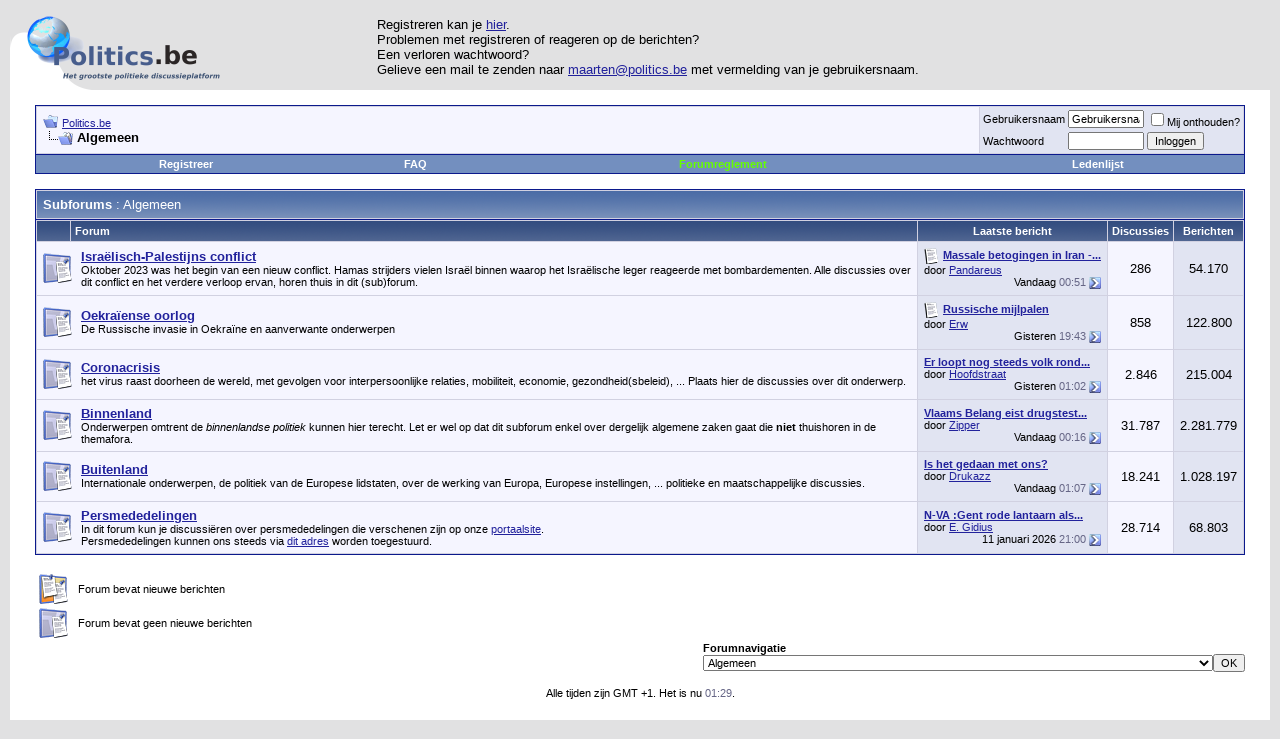

--- FILE ---
content_type: text/html; charset=utf-8
request_url: https://forum.politics.be/forumdisplay.php?s=4a811073a6334f6bcd5f39b7ca0d4c99&f=1
body_size: 7740
content:
<!DOCTYPE html PUBLIC "-//W3C//DTD XHTML 1.0 Transitional//EN" "http://www.w3.org/TR/xhtml1/DTD/xhtml1-transitional.dtd">
<html dir="ltr" lang="nl">
<head>
<meta http-equiv="Content-Type" content="text/html; charset=utf-8" />
<meta name="generator" content="vBulletin 3.6.8" />

	
<meta name="keywords" content="Algemeen, discussieren, discussiëren, discussie, forum, politics.be, fora.be, forum.politics.be, fora, discussies, politiek, debat, debatten, politici, binnenland, internationaal, europa, maatschappelijk, communautair, religie, partijdiscussies, partijen, vreemdelingenbeleid, directe democratie, verkiezingen" />
<meta name="description" content="" />
	


<!-- CSS Stylesheet -->
<link rel="stylesheet" type="text/css" href="clientscript/vbulletin_css/style-598e8c86-00001.css" id="vbulletin_css" />

<!-- / CSS Stylesheet -->

<script type="text/javascript">
<!--
var SESSIONURL = "s=d66a0a0e46e7c8d21a2300c2fc3e48eb&";
var IMGDIR_MISC = "https://forum.politics.be/images/misc";
var vb_disable_ajax = parseInt("1", 10);

function mailto(user, host, domain)
{
	location.href = 'mailto:' + user + '@' + host + '.' + domain;
}
// -->
</script>

<script type="text/javascript" src="https://forum.politics.be/clientscript/misc.js"></script>
<script src="https://forum.politics.be/clientscript/cssQuery/cssQuery-p.js" type="text/javascript"></script>

<script src="https://forum.politics.be/javascripts/prototype.js" type="text/javascript"></script>
<script src="https://forum.politics.be/javascripts/scriptaculous.js" type="text/javascript"></script>

<link rel="stylesheet" type="text/css" media="screen" href="https://forum.politics.be/scroller/css/style.css" />
<!--
	<script type="text/javascript" src="https://forum.politics.be/scroller/js/ajax.js"></script>
	<script type="text/javascript" src="https://forum.politics.be/scroller/js/scroller.js"></script>
-->
<script type="text/javascript" src="https://forum.politics.be/clientscript/vbulletin_global.js?v=368"></script>
<script type="text/javascript" src="https://forum.politics.be/clientscript/vbulletin_menu.js?v=368"></script>

<link rel="alternate" type="application/rss+xml" title="Politics.be RSS Feed" href="external.php?type=RSS2" />

<link rel="alternate" type="application/rss+xml" title="Politics.be - Algemeen - RSS Feed" href="external.php?type=RSS2&amp;forumids=1" />
<link rel="shortcut icon" href="https://forum.politics.be/favicon.ico" />



<title>Algemeen - Politics.be</title>

</head>
<body>

<!-- logo -->
<a name="top"></a>
<table border="0" width="100%" cellpadding="0" cellspacing="0" align="center">
<tr>
	<td align="left"><a href="index.php?s=d66a0a0e46e7c8d21a2300c2fc3e48eb"><img src="https://forum.politics.be/images/misc/forum.png" border="0" alt="Politics.be" /></a></td>
	<td align="">
	<!-- banner -->
Registreren kan je <a href=https://forum.politics.be/register.php>hier</a>.<br>
Problemen met registreren of reageren op de berichten? <br>
Een verloren wachtwoord? <br>
Gelieve een mail te zenden naar <a href="/cdn-cgi/l/email-protection#bfd2dedecdcbdad1ffcfd0d3d6cbd6dccc91ddda"><span class="__cf_email__" data-cfemail="cda0acacbfb9a8a38dbda2a1a4b9a4aebee3afa8">[email&#160;protected]</span></a> met vermelding van je gebruikersnaam.
	</td>
</tr>
</table>
<!-- /logo -->

<!-- content table -->
<!-- open content container -->

<div align="center">
	<div class="page" style="width:100%; text-align:left">
		<div style="padding:0px 25px 0px 25px">



<br />

<!-- breadcrumb, login, pm info -->
<table class="tborder" cellpadding="6" cellspacing="1" border="0" width="100%" align="center">
<tr>
	<td class="alt1" width="100%">
		
			<table cellpadding="0" cellspacing="0" border="0">
			<tr valign="bottom">
				<td><a href="#" onclick="history.back(1); return false;"><img src="https://forum.politics.be/images/misc/navbits_start.gif" alt="Ga terug" border="0" /></a></td>
				<td>&nbsp;</td>
				<td width="100%"><span class="navbar"><a href="index.php?s=d66a0a0e46e7c8d21a2300c2fc3e48eb" accesskey="1">Politics.be</a></span> </td>
			</tr>
			<tr>
				<td class="navbar" style="font-size:10pt; padding-top:1px" colspan="3"><a href="/forumdisplay.php?f=1"><img class="inlineimg" src="https://forum.politics.be/images/misc/navbits_finallink_ltr.gif" alt="Deze pagina opnieuw laden" border="0" /></a> <strong>
	Algemeen

</strong></td>
			</tr>
			</table>			
		
	</td>	
	
	
		
		<td class="alt2" nowrap="nowrap" style="padding:0px">
			
		<!-- login form -->
		<form action="login.php?do=login" method="post" onsubmit="md5hash(vb_login_password, vb_login_md5password, vb_login_md5password_utf, 0)">
		<script data-cfasync="false" src="/cdn-cgi/scripts/5c5dd728/cloudflare-static/email-decode.min.js"></script><script type="text/javascript" src="https://forum.politics.be/clientscript/vbulletin_md5.js?v=368"></script>
		<table cellpadding="0" cellspacing="3" border="0">
		<tr>
			<td class="smallfont"><label for="navbar_username">Gebruikersnaam</label></td>
			<td><input type="text" class="bginput" style="font-size: 11px" name="vb_login_username" id="navbar_username" size="10" accesskey="u" tabindex="101" value="Gebruikersnaam" onfocus="if (this.value == 'Gebruikersnaam') this.value = '';" /></td>
			<td class="smallfont" colspan="2" nowrap="nowrap"><label for="cb_cookieuser_navbar"><input type="checkbox" name="cookieuser" value="1" tabindex="103" id="cb_cookieuser_navbar" accesskey="c" />Mij onthouden?</label></td>
		</tr>
		<tr>
			<td class="smallfont"><label for="navbar_password">Wachtwoord</label></td>
			<td><input type="password" class="bginput" style="font-size: 11px" name="vb_login_password" id="navbar_password" size="10" tabindex="102" /></td>
			<td><input type="submit" class="button" value="Inloggen" tabindex="104" title="Vul je gebruikersnaam en wachtwoord in om in te loggen, of klik op 'registreer' om een nieuw gebruikersaccount aan te maken." accesskey="s" /></td>
		</tr>
		</table>
		<input type="hidden" name="s" value="d66a0a0e46e7c8d21a2300c2fc3e48eb" />
		<input type="hidden" name="do" value="login" />		
		<input type="hidden" name="vb_login_md5password" />
		<input type="hidden" name="vb_login_md5password_utf" />
		</form>
		<!-- / login form -->
			
		</td>
		
		
	
</tr>
</table>
<!-- / breadcrumb, login, pm info -->

<!-- nav buttons bar -->
<table class="tborder" cellpadding="6" cellspacing="0" border="0" width="100%" align="center" style="border-top-width:0px">
<tr align="center">
	
	
		<td class="vbmenu_control"><a href="register.php?s=d66a0a0e46e7c8d21a2300c2fc3e48eb" rel="nofollow">Registreer</a></td>
	
	
	<td class="vbmenu_control"><a href="faq.php?s=d66a0a0e46e7c8d21a2300c2fc3e48eb" accesskey="5">FAQ</a></td><td class="vbmenu_control"><a href="misc.php?do=cfrules"><font color="#66ff00">Forumreglement</font></a></td>
	<td class="vbmenu_control"><a href="memberlist.php?s=d66a0a0e46e7c8d21a2300c2fc3e48eb">Ledenlijst</a></td>
			
		
		
	
	
	
</tr>
</table>
<!-- / nav buttons bar -->

<br />



<!-- NAVBAR POPUP MENUS -->
	
	

	
<!-- / NAVBAR POPUP MENUS -->

<!-- PAGENAV POPUP -->

	<div class="vbmenu_popup" id="pagenav_menu" style="display:none">
		<table cellpadding="4" cellspacing="1" border="0">
		<tr>
			<td class="thead" nowrap="nowrap">Ga naar pagina...</td>
		</tr>
		<tr>
			<td class="vbmenu_option" title="nohilite">
			<form action="index.php" method="get" onsubmit="return this.gotopage()" id="pagenav_form">
				<input type="text" class="bginput" id="pagenav_itxt" style="font-size:11px" size="4" />
				<input type="button" class="button" id="pagenav_ibtn" value="OK" />
			</form>
			</td>
		</tr>
		</table>
	</div>

<!-- / PAGENAV POPUP -->



<!-- sub-forum list  -->
<table class="tborder" cellpadding="6" cellspacing="1" border="0" width="100%" align="center" style="border-bottom-width:0px">
<tr>
	<td class="tcat" width="100%">Subforums<span class="normal"> : Algemeen</span></td>
	
</tr>
</table>
<table class="tborder" cellpadding="6" cellspacing="1" border="0" width="100%" align="center">
<thead>
	<tr align="center">
	  <td class="thead">&nbsp;</td>
	  <td class="thead" width="100%" align="left">Forum</td>
	  <td class="thead" width="175">Laatste bericht</td>
	  <td class="thead">Discussies</td>
	  <td class="thead">Berichten</td>
	  
	</tr>
</thead>
<tbody>
	<tr align="center">
		<td class="alt1Active" colspan="2" align="left" id="f229">
		
		<table cellpadding="0" cellspacing="0" border="0">
		<tr>
			<td><img src="https://forum.politics.be/images/statusicon/forum_old.gif" alt="" border="0" id="forum_statusicon_229" /></td>
			<td><img src="clear.gif" alt="" width="9" height="1" border="0" /></td>
			<td>
			<div>
				<a href="forumdisplay.php?s=d66a0a0e46e7c8d21a2300c2fc3e48eb&amp;f=229"><strong>Israëlisch-Palestijns conflict</strong></a>
				
			</div>
			<div class="smallfont">Oktober 2023 was het begin van een nieuw conflict. Hamas strijders vielen Israël binnen waarop het Israëlische leger reageerde met bombardementen. Alle discussies over dit conflict en het verdere verloop ervan, horen thuis in dit (sub)forum.</div>
			
			
			</td>
		</tr>
		</table>
		
		</td>
		<td class="alt2" nowrap="nowrap">
<div class="smallfont" align="left">
	<div style="clear:both">
		<img class="inlineimg" src="images/icons/icon1.gif" alt="" border="0" />
		<a href="showthread.php?s=d66a0a0e46e7c8d21a2300c2fc3e48eb&amp;goto=newpost&amp;t=275094" title="Ga naar het eerste ongelezen bericht in discussie 'Massale betogingen in Iran - tegen de van buitenaf gestuurde infiltraties'"><strong>Massale betogingen in Iran -...</strong></a>
	</div>
	<div>
		door <a href="member.php?s=d66a0a0e46e7c8d21a2300c2fc3e48eb&amp;find=lastposter&amp;f=229" rel="nofollow">Pandareus</a>
	</div>
	<div align="right">
		Vandaag <span class="time">00:51</span>
		<a href="showthread.php?s=d66a0a0e46e7c8d21a2300c2fc3e48eb&amp;p=10572229#post10572229"><img class="inlineimg" src="https://forum.politics.be/images/buttons/lastpost.gif" alt="Ga naar laatste bericht" border="0" /></a>
	</div>
</div>
</td>
		<td class="alt1">286</td>
		<td class="alt2">54.170</td>
		
	</tr>
</tbody>
<tbody>
	<tr align="center">
		<td class="alt1Active" colspan="2" align="left" id="f228">
		
		<table cellpadding="0" cellspacing="0" border="0">
		<tr>
			<td><img src="https://forum.politics.be/images/statusicon/forum_old.gif" alt="" border="0" id="forum_statusicon_228" /></td>
			<td><img src="clear.gif" alt="" width="9" height="1" border="0" /></td>
			<td>
			<div>
				<a href="forumdisplay.php?s=d66a0a0e46e7c8d21a2300c2fc3e48eb&amp;f=228"><strong>Oekraïense oorlog</strong></a>
				
			</div>
			<div class="smallfont">De Russische invasie in Oekraïne en aanverwante onderwerpen</div>
			
			
			</td>
		</tr>
		</table>
		
		</td>
		<td class="alt2" nowrap="nowrap">
<div class="smallfont" align="left">
	<div style="clear:both">
		<img class="inlineimg" src="images/icons/icon1.gif" alt="" border="0" />
		<a href="showthread.php?s=d66a0a0e46e7c8d21a2300c2fc3e48eb&amp;goto=newpost&amp;t=273063" title="Ga naar het eerste ongelezen bericht in discussie 'Russische mijlpalen'"><strong>Russische mijlpalen</strong></a>
	</div>
	<div>
		door <a href="member.php?s=d66a0a0e46e7c8d21a2300c2fc3e48eb&amp;find=lastposter&amp;f=228" rel="nofollow">Erw</a>
	</div>
	<div align="right">
		Gisteren <span class="time">19:43</span>
		<a href="showthread.php?s=d66a0a0e46e7c8d21a2300c2fc3e48eb&amp;p=10572205#post10572205"><img class="inlineimg" src="https://forum.politics.be/images/buttons/lastpost.gif" alt="Ga naar laatste bericht" border="0" /></a>
	</div>
</div>
</td>
		<td class="alt1">858</td>
		<td class="alt2">122.800</td>
		
	</tr>
</tbody>
<tbody>
	<tr align="center">
		<td class="alt1Active" colspan="2" align="left" id="f225">
		
		<table cellpadding="0" cellspacing="0" border="0">
		<tr>
			<td><img src="https://forum.politics.be/images/statusicon/forum_old.gif" alt="" border="0" id="forum_statusicon_225" /></td>
			<td><img src="clear.gif" alt="" width="9" height="1" border="0" /></td>
			<td>
			<div>
				<a href="forumdisplay.php?s=d66a0a0e46e7c8d21a2300c2fc3e48eb&amp;f=225"><strong>Coronacrisis</strong></a>
				
			</div>
			<div class="smallfont">het virus raast doorheen de wereld, met gevolgen voor interpersoonlijke relaties, mobiliteit, economie, gezondheid(sbeleid), ... Plaats hier de discussies over dit onderwerp.</div>
			
			
			</td>
		</tr>
		</table>
		
		</td>
		<td class="alt2" nowrap="nowrap">
<div class="smallfont" align="left">
	<div style="clear:both">
		
		<a href="showthread.php?s=d66a0a0e46e7c8d21a2300c2fc3e48eb&amp;goto=newpost&amp;t=264762" title="Ga naar het eerste ongelezen bericht in discussie 'Er loopt nog steeds volk rond dat mondmaskers buiten op straat draagt'"><strong>Er loopt nog steeds volk rond...</strong></a>
	</div>
	<div>
		door <a href="member.php?s=d66a0a0e46e7c8d21a2300c2fc3e48eb&amp;find=lastposter&amp;f=225" rel="nofollow">Hoofdstraat</a>
	</div>
	<div align="right">
		Gisteren <span class="time">01:02</span>
		<a href="showthread.php?s=d66a0a0e46e7c8d21a2300c2fc3e48eb&amp;p=10572091#post10572091"><img class="inlineimg" src="https://forum.politics.be/images/buttons/lastpost.gif" alt="Ga naar laatste bericht" border="0" /></a>
	</div>
</div>
</td>
		<td class="alt1">2.846</td>
		<td class="alt2">215.004</td>
		
	</tr>
</tbody>
<tbody>
	<tr align="center">
		<td class="alt1Active" colspan="2" align="left" id="f13">
		
		<table cellpadding="0" cellspacing="0" border="0">
		<tr>
			<td><img src="https://forum.politics.be/images/statusicon/forum_old.gif" alt="" border="0" id="forum_statusicon_13" /></td>
			<td><img src="clear.gif" alt="" width="9" height="1" border="0" /></td>
			<td>
			<div>
				<a href="forumdisplay.php?s=d66a0a0e46e7c8d21a2300c2fc3e48eb&amp;f=13"><strong>Binnenland</strong></a>
				
			</div>
			<div class="smallfont">Onderwerpen omtrent de <em>binnenlandse politiek</em> kunnen hier terecht. Let er wel op dat dit subforum enkel over dergelijk algemene zaken gaat die <strong>niet</strong> thuishoren in de themafora.</div>
			
			
			</td>
		</tr>
		</table>
		
		</td>
		<td class="alt2" nowrap="nowrap">
<div class="smallfont" align="left">
	<div style="clear:both">
		
		<a href="showthread.php?s=d66a0a0e46e7c8d21a2300c2fc3e48eb&amp;goto=newpost&amp;t=275107" title="Ga naar het eerste ongelezen bericht in discussie 'Vlaams Belang eist drugstest van Annick De Ridder.'"><strong>Vlaams Belang eist drugstest...</strong></a>
	</div>
	<div>
		door <a href="member.php?s=d66a0a0e46e7c8d21a2300c2fc3e48eb&amp;find=lastposter&amp;f=13" rel="nofollow">Zipper</a>
	</div>
	<div align="right">
		Vandaag <span class="time">00:16</span>
		<a href="showthread.php?s=d66a0a0e46e7c8d21a2300c2fc3e48eb&amp;p=10572221#post10572221"><img class="inlineimg" src="https://forum.politics.be/images/buttons/lastpost.gif" alt="Ga naar laatste bericht" border="0" /></a>
	</div>
</div>
</td>
		<td class="alt1">31.787</td>
		<td class="alt2">2.281.779</td>
		
	</tr>
</tbody>
<tbody>
	<tr align="center">
		<td class="alt1Active" colspan="2" align="left" id="f65">
		
		<table cellpadding="0" cellspacing="0" border="0">
		<tr>
			<td><img src="https://forum.politics.be/images/statusicon/forum_old.gif" alt="" border="0" id="forum_statusicon_65" /></td>
			<td><img src="clear.gif" alt="" width="9" height="1" border="0" /></td>
			<td>
			<div>
				<a href="forumdisplay.php?s=d66a0a0e46e7c8d21a2300c2fc3e48eb&amp;f=65"><strong>Buitenland</strong></a>
				
			</div>
			<div class="smallfont">Internationale onderwerpen, de politiek van de Europese lidstaten, over de werking van Europa, Europese instellingen, ...  politieke en maatschappelijke discussies.</div>
			
			
			</td>
		</tr>
		</table>
		
		</td>
		<td class="alt2" nowrap="nowrap">
<div class="smallfont" align="left">
	<div style="clear:both">
		
		<a href="showthread.php?s=d66a0a0e46e7c8d21a2300c2fc3e48eb&amp;goto=newpost&amp;t=274890" title="Ga naar het eerste ongelezen bericht in discussie 'Is het gedaan met ons?'"><strong>Is het gedaan met ons?</strong></a>
	</div>
	<div>
		door <a href="member.php?s=d66a0a0e46e7c8d21a2300c2fc3e48eb&amp;find=lastposter&amp;f=65" rel="nofollow">Drukazz</a>
	</div>
	<div align="right">
		Vandaag <span class="time">01:07</span>
		<a href="showthread.php?s=d66a0a0e46e7c8d21a2300c2fc3e48eb&amp;p=10572233#post10572233"><img class="inlineimg" src="https://forum.politics.be/images/buttons/lastpost.gif" alt="Ga naar laatste bericht" border="0" /></a>
	</div>
</div>
</td>
		<td class="alt1">18.241</td>
		<td class="alt2">1.028.197</td>
		
	</tr>
</tbody>
<tbody>
	<tr align="center">
		<td class="alt1Active" colspan="2" align="left" id="f132">
		
		<table cellpadding="0" cellspacing="0" border="0">
		<tr>
			<td><img src="https://forum.politics.be/images/statusicon/forum_old.gif" alt="" border="0" id="forum_statusicon_132" /></td>
			<td><img src="clear.gif" alt="" width="9" height="1" border="0" /></td>
			<td>
			<div>
				<a href="forumdisplay.php?s=d66a0a0e46e7c8d21a2300c2fc3e48eb&amp;f=132"><strong>Persmededelingen</strong></a>
				
			</div>
			<div class="smallfont">In dit forum kun je discussiëren over persmededelingen die verschenen zijn op onze <a href="http://www.politics.be/persmededelingen/">portaalsite</a>.<br>
Persmededelingen kunnen ons steeds via <a href="javascript:mailto('pers', 'politics', 'be')">dit adres</a> worden toegestuurd.</div>
			
			
			</td>
		</tr>
		</table>
		
		</td>
		<td class="alt2" nowrap="nowrap">
<div class="smallfont" align="left">
	<div style="clear:both">
		
		<a href="showthread.php?s=d66a0a0e46e7c8d21a2300c2fc3e48eb&amp;goto=newpost&amp;t=168226" title="Ga naar het eerste ongelezen bericht in discussie 'N-VA :Gent rode lantaarn als fietsstad'"><strong>N-VA :Gent rode lantaarn als...</strong></a>
	</div>
	<div>
		door <a href="member.php?s=d66a0a0e46e7c8d21a2300c2fc3e48eb&amp;find=lastposter&amp;f=132" rel="nofollow">E. Gidius</a>
	</div>
	<div align="right">
		11 januari 2026 <span class="time">21:00</span>
		<a href="showthread.php?s=d66a0a0e46e7c8d21a2300c2fc3e48eb&amp;p=10570680#post10570680"><img class="inlineimg" src="https://forum.politics.be/images/buttons/lastpost.gif" alt="Ga naar laatste bericht" border="0" /></a>
	</div>
</div>
</td>
		<td class="alt1">28.714</td>
		<td class="alt2">68.803</td>
		
	</tr>
</tbody>

</table>
<br />
<!-- / sub-forum list  -->




<script type="text/javascript" src="https://forum.politics.be/clientscript/vbulletin_read_marker.js?v=368"></script>
<script type="text/javascript">
<!--
vbphrase['doubleclick_forum_markread'] = "Dubbelklik op dit pictogram om dit forum en de inhoud ervan als gelezen te markeren";
init_forum_readmarker_system();
//-->
</script>



<!-- icon key -->

<table cellpadding="0" cellspacing="2" border="0" width="100%">
<tr valign="bottom">
	<td>
		<table cellpadding="2" cellspacing="0" border="0">
		<tr>
			<td><img src="https://forum.politics.be/images/statusicon/forum_new.gif" alt="Bevat nieuwe berichten" border="0" /></td>
			<td class="smallfont">&nbsp; Forum bevat nieuwe berichten</td>
		</tr>
		<tr>
			<td><img src="https://forum.politics.be/images/statusicon/forum_old.gif" alt="Bevat geen nieuwe berichten" border="0" /></td>
			<td class="smallfont">&nbsp; Forum bevat geen nieuwe berichten</td>
		</tr>
		
		</table>
	</td>
</tr>
</table>

<!-- / icon key -->

<!-- forum rules & forum jump -->
<table cellpadding="0" cellspacing="0" border="0" width="100%" align="center">
<tr valign="top">
	<td width="100%">
		<div class="smallfont">&nbsp;</div>
		
	</td>
	<td>
		<div class="smallfont" style="text-align:left; white-space:nowrap">
	<form action="forumdisplay.php" method="get">
	<input type="hidden" name="s" value="d66a0a0e46e7c8d21a2300c2fc3e48eb" />
	<input type="hidden" name="daysprune" value="-1" />
	<strong>Forumnavigatie</strong><br />
	<select name="f" onchange="this.form.submit();">
		<optgroup label="Siteonderdelen">
			<option value="cp" >Gebruikersinstellingen</option>
			<option value="pm" >Privéberichten</option>
			<option value="subs" >Abonnementen</option>
			<option value="wol" >Wie is er online</option>
			<option value="search" >Zoeken in forums</option>
			<option value="home" >Homepage forums</option>
		</optgroup>
		<optgroup label="Forums">
		<option value="1" class="fjsel" selected="selected"> Algemeen</option>
<option value="229" class="fjdpth1" >&nbsp; &nbsp;  Israëlisch-Palestijns conflict</option>
<option value="228" class="fjdpth1" >&nbsp; &nbsp;  Oekraïense oorlog</option>
<option value="225" class="fjdpth1" >&nbsp; &nbsp;  Coronacrisis</option>
<option value="13" class="fjdpth1" >&nbsp; &nbsp;  Binnenland</option>
<option value="65" class="fjdpth1" >&nbsp; &nbsp;  Buitenland</option>
<option value="132" class="fjdpth1" >&nbsp; &nbsp;  Persmededelingen</option>
<option value="4" class="fjdpth0" > Themafora</option>
<option value="226" class="fjdpth1" >&nbsp; &nbsp;  Fact-checking: zijn deze nieuwsfeiten accuraat?</option>
<option value="179" class="fjdpth1" >&nbsp; &nbsp;  Economie</option>
<option value="219" class="fjdpth1" >&nbsp; &nbsp;  Vakbonden</option>
<option value="8" class="fjdpth1" >&nbsp; &nbsp;  Partijpolitiek en stromingen</option>
<option value="210" class="fjdpth1" >&nbsp; &nbsp;  Mobiliteit &amp; verkeersveiligheid</option>
<option value="10" class="fjdpth1" >&nbsp; &nbsp;  Maatschappij en samenleving</option>
<option value="17" class="fjdpth1" >&nbsp; &nbsp;  Staatsinrichting</option>
<option value="111" class="fjdpth1" >&nbsp; &nbsp;  Godsdienst en levensovertuiging</option>
<option value="168" class="fjdpth1" >&nbsp; &nbsp;  Milieu</option>
<option value="16" class="fjdpth1" >&nbsp; &nbsp;  Immigratie en integratie</option>
<option value="224" class="fjdpth1" >&nbsp; &nbsp;  Wetenschap &amp; Technologie</option>
<option value="167" class="fjdpth0" > Debatclub</option>
<option value="19" class="fjdpth1" >&nbsp; &nbsp;  Algemeen</option>
<option value="191" class="fjdpth1" >&nbsp; &nbsp;  Democratie.NU</option>
<option value="11" class="fjdpth1" >&nbsp; &nbsp;  Links</option>
<option value="12" class="fjdpth1" >&nbsp; &nbsp;  Rechts</option>
<option value="173" class="fjdpth1" >&nbsp; &nbsp;  Geschiedenis</option>
<option value="2" class="fjdpth0" > Diverse</option>
<option value="9" class="fjdpth1" >&nbsp; &nbsp;  Over koetjes en kalfjes...</option>
<option value="169" class="fjdpth2" >&nbsp; &nbsp; &nbsp; &nbsp;  Forummer van de week</option>
<option value="170" class="fjdpth2" >&nbsp; &nbsp; &nbsp; &nbsp;  Sport</option>
<option value="76" class="fjdpth1" >&nbsp; &nbsp;  Archief</option>
<option value="14" class="fjdpth2" >&nbsp; &nbsp; &nbsp; &nbsp;  Internationaal</option>
<option value="218" class="fjdpth2" >&nbsp; &nbsp; &nbsp; &nbsp;  Verkiezingen 2010 en regeringsvorming</option>
<option value="221" class="fjdpth2" >&nbsp; &nbsp; &nbsp; &nbsp;  Gemeenteraadsverkiezingen 2012</option>
<option value="222" class="fjdpth2" >&nbsp; &nbsp; &nbsp; &nbsp;  Verkiezingen 2014</option>
<option value="223" class="fjdpth2" >&nbsp; &nbsp; &nbsp; &nbsp;  Onrust en terrorisme in Europa</option>
<option value="217" class="fjdpth2" >&nbsp; &nbsp; &nbsp; &nbsp;  Verkiezingsforum 2009</option>
<option value="220" class="fjdpth2" >&nbsp; &nbsp; &nbsp; &nbsp;  Arabische lente</option>
<option value="227" class="fjdpth2" >&nbsp; &nbsp; &nbsp; &nbsp;  De Jürgen</option>
<option value="178" class="fjdpth2" >&nbsp; &nbsp; &nbsp; &nbsp;  Verkiezingen 2007</option>
<option value="131" class="fjdpth2" >&nbsp; &nbsp; &nbsp; &nbsp;  Gemeenteraadsverkiezingen 2006</option>
<option value="122" class="fjdpth2" >&nbsp; &nbsp; &nbsp; &nbsp;  Deense cartoons</option>
<option value="184" class="fjdpth2" >&nbsp; &nbsp; &nbsp; &nbsp;  Brandend Actueel: Politieke crisis</option>
<option value="192" class="fjdpth2" >&nbsp; &nbsp; &nbsp; &nbsp;  Brandend Actueel: Gaza offensief</option>
<option value="67" class="fjdpth2" >&nbsp; &nbsp; &nbsp; &nbsp;  Vlaams-nationalistisch forum</option>
<option value="68" class="fjdpth2" >&nbsp; &nbsp; &nbsp; &nbsp;  Belgisch-nationaal forum</option>
<option value="113" class="fjdpth2" >&nbsp; &nbsp; &nbsp; &nbsp;  Usenet</option>
<option value="77" class="fjdpth3" >&nbsp; &nbsp; &nbsp; &nbsp; &nbsp; &nbsp;  be.politics</option>
<option value="112" class="fjdpth3" >&nbsp; &nbsp; &nbsp; &nbsp; &nbsp; &nbsp;  soc.culture.belgium</option>
<option value="3" class="fjdpth1" >&nbsp; &nbsp;  Forumsessies met politici</option>
<option value="203" class="fjdpth2" >&nbsp; &nbsp; &nbsp; &nbsp;  Forumsessies met politici (2009)</option>
<option value="215" class="fjdpth3" >&nbsp; &nbsp; &nbsp; &nbsp; &nbsp; &nbsp;  Derk-Jan Eppink (LDD)  (1 t.e.m. 6 juni)</option>
<option value="216" class="fjdpth3" >&nbsp; &nbsp; &nbsp; &nbsp; &nbsp; &nbsp;  Karim Van Overmeire (Vlaams Belang) (1 t.e.m. 6 juni)</option>
<option value="212" class="fjdpth3" >&nbsp; &nbsp; &nbsp; &nbsp; &nbsp; &nbsp;  Raf Verbeke (CAP) (25 t.e.m. 31 mei)</option>
<option value="213" class="fjdpth3" >&nbsp; &nbsp; &nbsp; &nbsp; &nbsp; &nbsp;  Tim Tubbax (Vrijheid) (26 mei t.e.m. 1 juni)</option>
<option value="214" class="fjdpth3" >&nbsp; &nbsp; &nbsp; &nbsp; &nbsp; &nbsp;  Bart Vandersteene (LSP) (26 mei t.e.m. 1 juni)</option>
<option value="211" class="fjdpth3" >&nbsp; &nbsp; &nbsp; &nbsp; &nbsp; &nbsp;  Bart Staes (Groen!) (18 t.e.m. 24 mei)</option>
<option value="208" class="fjdpth3" >&nbsp; &nbsp; &nbsp; &nbsp; &nbsp; &nbsp;  Saïd El Khadraoui (sp.a) (11 t.e.m. 17 mei)</option>
<option value="209" class="fjdpth3" >&nbsp; &nbsp; &nbsp; &nbsp; &nbsp; &nbsp;  Jefrey Van der Straeten (SLP) (11 t.e.m. 17 mei)</option>
<option value="206" class="fjdpth3" >&nbsp; &nbsp; &nbsp; &nbsp; &nbsp; &nbsp;  Hans Van de Cauter (B.U.B.) (4 tot en met 10 mei)</option>
<option value="207" class="fjdpth3" >&nbsp; &nbsp; &nbsp; &nbsp; &nbsp; &nbsp;  Kristof Bossuyt (Open VLD) (4 tot en met 10 mei)</option>
<option value="204" class="fjdpth3" >&nbsp; &nbsp; &nbsp; &nbsp; &nbsp; &nbsp;  An Michiels (Vlaams Belang) (27 april tem 3 mei)</option>
<option value="205" class="fjdpth3" >&nbsp; &nbsp; &nbsp; &nbsp; &nbsp; &nbsp;  Wouter Van Bellingen (Onafh op lijst sp.a, voorheen spirit) (27 april tem 3 mei)</option>
<option value="201" class="fjdpth3" >&nbsp; &nbsp; &nbsp; &nbsp; &nbsp; &nbsp;  Hermes Sanctorum (Groen!)  (20 tem 26 april)</option>
<option value="202" class="fjdpth3" >&nbsp; &nbsp; &nbsp; &nbsp; &nbsp; &nbsp;  Peter Mertens (PVDA)  (20 tem 26 april)</option>
<option value="199" class="fjdpth3" >&nbsp; &nbsp; &nbsp; &nbsp; &nbsp; &nbsp;  Ruben Cottenjé (Belgische Alliantie) (13 t.e.m 19 april)</option>
<option value="200" class="fjdpth3" >&nbsp; &nbsp; &nbsp; &nbsp; &nbsp; &nbsp;  John Crombez (sp.a) (13 t.e.m. 19 april)</option>
<option value="196" class="fjdpth3" >&nbsp; &nbsp; &nbsp; &nbsp; &nbsp; &nbsp;  Ludwig Caluwé (CD&amp;V) (6 t.e.m. 12 april)</option>
<option value="197" class="fjdpth3" >&nbsp; &nbsp; &nbsp; &nbsp; &nbsp; &nbsp;  Peter Reekmans (LDD) (6 t.e.m. 12 april)</option>
<option value="195" class="fjdpth3" >&nbsp; &nbsp; &nbsp; &nbsp; &nbsp; &nbsp;  Erik De Bruyn (sp.a rood) (30 maart t.e.m. 5 april)</option>
<option value="187" class="fjdpth2" >&nbsp; &nbsp; &nbsp; &nbsp;  Forumsessies politieke jongerenvoorzitters 2008</option>
<option value="180" class="fjdpth3" >&nbsp; &nbsp; &nbsp; &nbsp; &nbsp; &nbsp;  Isabelle Van Laethem (JGV) (forumsessie 23 juni t.e.m. 29 juni)</option>
<option value="181" class="fjdpth3" >&nbsp; &nbsp; &nbsp; &nbsp; &nbsp; &nbsp;  Philippe De Backer (Jong VLD) (forumsessie 30 juni t.e.m. 6 juli)</option>
<option value="182" class="fjdpth3" >&nbsp; &nbsp; &nbsp; &nbsp; &nbsp; &nbsp;  Bas Luyten (Jong N-VA) (forumsessie 7 juli t.e.m. 13 juli)</option>
<option value="183" class="fjdpth3" >&nbsp; &nbsp; &nbsp; &nbsp; &nbsp; &nbsp;  Neal Raes (L², JongProgressieven, voorheen Jong Spirit) (forumsessie 14 juli t.e.m. 20 juli)</option>
<option value="185" class="fjdpth3" >&nbsp; &nbsp; &nbsp; &nbsp; &nbsp; &nbsp;  Kristof Calvo (Jong Groen!) (forumsessie 21 juli t.e.m. 27 juli)</option>
<option value="186" class="fjdpth3" >&nbsp; &nbsp; &nbsp; &nbsp; &nbsp; &nbsp;  Hans Verreyt (Vlaams Belang Jongeren) (forumsessie 28 juli t.e.m. 3 aug)</option>
<option value="188" class="fjdpth3" >&nbsp; &nbsp; &nbsp; &nbsp; &nbsp; &nbsp;  Dirk De Block (Comac) (forumsessie 4 t.e.m. 10 augustus)</option>
<option value="189" class="fjdpth3" >&nbsp; &nbsp; &nbsp; &nbsp; &nbsp; &nbsp;  Bert De Brabandere (CD&amp;V) (forumsessie van 11 aug t.e.m 17 aug)</option>
<option value="190" class="fjdpth3" >&nbsp; &nbsp; &nbsp; &nbsp; &nbsp; &nbsp;  Bram Boriau (Animo; sp-a jongeren) (forumsessie van 18 aug t.e.m. 24 aug)</option>
<option value="133" class="fjdpth2" >&nbsp; &nbsp; &nbsp; &nbsp;  Forumsessies met politici (2007)</option>
<option value="144" class="fjdpth3" >&nbsp; &nbsp; &nbsp; &nbsp; &nbsp; &nbsp;  Over de forumsessies</option>
<option value="177" class="fjdpth3" >&nbsp; &nbsp; &nbsp; &nbsp; &nbsp; &nbsp;  Peter Van Velthoven (sp.a) - 21 mei tot 27 mei</option>
<option value="176" class="fjdpth3" >&nbsp; &nbsp; &nbsp; &nbsp; &nbsp; &nbsp;  Hagen Goyvaerts (Vlaams Belang) - 21 tot 27 mei</option>
<option value="174" class="fjdpth3" >&nbsp; &nbsp; &nbsp; &nbsp; &nbsp; &nbsp;  Greet Van Gool (sp.a) - 14 mei tot 20 mei</option>
<option value="175" class="fjdpth3" >&nbsp; &nbsp; &nbsp; &nbsp; &nbsp; &nbsp;  Herman Van Rompuy (CD&amp;V) - 14 tot 20 mei</option>
<option value="165" class="fjdpth3" >&nbsp; &nbsp; &nbsp; &nbsp; &nbsp; &nbsp;  Meyrem Almaci (Groen!) - 23 tot 29 april</option>
<option value="171" class="fjdpth3" >&nbsp; &nbsp; &nbsp; &nbsp; &nbsp; &nbsp;  Nele Jansegers (Vlaams Belang) 7 tot 13 mei</option>
<option value="166" class="fjdpth3" >&nbsp; &nbsp; &nbsp; &nbsp; &nbsp; &nbsp;  Hans Bonte (sp.a) - 23 tot 29 april</option>
<option value="172" class="fjdpth3" >&nbsp; &nbsp; &nbsp; &nbsp; &nbsp; &nbsp;  Jef Van den bergh (CD&amp;V) 7 tot 13 mei</option>
<option value="164" class="fjdpth3" >&nbsp; &nbsp; &nbsp; &nbsp; &nbsp; &nbsp;  Jo Vandeurzen (CD&amp;V) - 18 tot 29 april</option>
<option value="163" class="fjdpth3" >&nbsp; &nbsp; &nbsp; &nbsp; &nbsp; &nbsp;  Kristof Bossuyt (Open VLD) - 16 tot 22 april</option>
<option value="160" class="fjdpth3" >&nbsp; &nbsp; &nbsp; &nbsp; &nbsp; &nbsp;  Guy D'Haeseleer (Vlaams Belang) - 16 tot 22 april</option>
<option value="161" class="fjdpth3" >&nbsp; &nbsp; &nbsp; &nbsp; &nbsp; &nbsp;  Koen T'Sijen (Spirit) - 9 tot 15 april</option>
<option value="159" class="fjdpth3" >&nbsp; &nbsp; &nbsp; &nbsp; &nbsp; &nbsp;  Edward Roosens (Open VLD) - 2 tot 8 april</option>
<option value="158" class="fjdpth3" >&nbsp; &nbsp; &nbsp; &nbsp; &nbsp; &nbsp;  Stefaan Van Hecke (Groen!) - 26 maart tot 1 april</option>
<option value="154" class="fjdpth3" >&nbsp; &nbsp; &nbsp; &nbsp; &nbsp; &nbsp;  Bart Tommelein (Open VLD) - 12  tot 18 maart</option>
<option value="156" class="fjdpth3" >&nbsp; &nbsp; &nbsp; &nbsp; &nbsp; &nbsp;  Nele Lijnen (Open VLD) - 19 maart tot 25 maart</option>
<option value="155" class="fjdpth3" >&nbsp; &nbsp; &nbsp; &nbsp; &nbsp; &nbsp;  Bart Vandersteene (CAP) - 12 tot 18 maart</option>
<option value="157" class="fjdpth3" >&nbsp; &nbsp; &nbsp; &nbsp; &nbsp; &nbsp;  Hans Verreyt (Vlaams belang) - 19 maart tot 25 maart</option>
<option value="152" class="fjdpth3" >&nbsp; &nbsp; &nbsp; &nbsp; &nbsp; &nbsp;  Peter Tom Jones (Groen!) - 5 tot 11 maart</option>
<option value="153" class="fjdpth3" >&nbsp; &nbsp; &nbsp; &nbsp; &nbsp; &nbsp;  Bram Boriau (sp.a) - 5 tot 11 maart</option>
<option value="151" class="fjdpth3" >&nbsp; &nbsp; &nbsp; &nbsp; &nbsp; &nbsp;  Bert Schoofs (Vlaams Belang) - 26 februari tot 4 maart</option>
<option value="142" class="fjdpth3" >&nbsp; &nbsp; &nbsp; &nbsp; &nbsp; &nbsp;  Jean-Marie Dedecker (Lijst Dedecker) - 26 februari tot 4 maart</option>
<option value="150" class="fjdpth3" >&nbsp; &nbsp; &nbsp; &nbsp; &nbsp; &nbsp;  Walter Vandenbossche (CD&amp;V) - 19 tot 25 februari</option>
<option value="149" class="fjdpth3" >&nbsp; &nbsp; &nbsp; &nbsp; &nbsp; &nbsp;  Cedric Vloemans (UNIE) - 19 tot 25 februari</option>
<option value="147" class="fjdpth3" >&nbsp; &nbsp; &nbsp; &nbsp; &nbsp; &nbsp;  Geert Lambert (Spirit) - 12 tot 18 februari</option>
<option value="148" class="fjdpth3" >&nbsp; &nbsp; &nbsp; &nbsp; &nbsp; &nbsp;  Roel Deseyn (CD&amp;V) - 12 tot 18 februari</option>
<option value="145" class="fjdpth3" >&nbsp; &nbsp; &nbsp; &nbsp; &nbsp; &nbsp;  Jürgen Verstrepen (Lijst Dedecker) - 5 tot 11 februari</option>
<option value="146" class="fjdpth3" >&nbsp; &nbsp; &nbsp; &nbsp; &nbsp; &nbsp;  Tania Derveaux (NEE) - 5 tot 11 februari</option>
<option value="143" class="fjdpth3" >&nbsp; &nbsp; &nbsp; &nbsp; &nbsp; &nbsp;  Hugo Coveliers (VLOTT) - 29 januari tot 4 februari</option>
<option value="141" class="fjdpth3" >&nbsp; &nbsp; &nbsp; &nbsp; &nbsp; &nbsp;  Ludwig Vandenhove (sp.a) - 22 tot 28 januari</option>
<option value="140" class="fjdpth3" >&nbsp; &nbsp; &nbsp; &nbsp; &nbsp; &nbsp;  Claude Marinower (VLD) - 22 tot 28 januari</option>
<option value="138" class="fjdpth3" >&nbsp; &nbsp; &nbsp; &nbsp; &nbsp; &nbsp;  Hans Van de Cauter (B.U.B.) - 15 tot 21 januari</option>
<option value="139" class="fjdpth3" >&nbsp; &nbsp; &nbsp; &nbsp; &nbsp; &nbsp;  Filip de Man (Vlaams Belang) - 15 tot 21 januari</option>
<option value="137" class="fjdpth3" >&nbsp; &nbsp; &nbsp; &nbsp; &nbsp; &nbsp;  Patrik Vankrunkelsven (VLD) - 8 tot 14 januari</option>
<option value="134" class="fjdpth3" >&nbsp; &nbsp; &nbsp; &nbsp; &nbsp; &nbsp;  Louis Ide (N-VA) - 8 tot 14 januari</option>
<option value="135" class="fjdpth3" >&nbsp; &nbsp; &nbsp; &nbsp; &nbsp; &nbsp;  Dirk Van Duppen (PVDA) - 8 tot 14 januari</option>
<option value="99" class="fjdpth2" >&nbsp; &nbsp; &nbsp; &nbsp;  Forumsessies met academici en ideologen (2005)</option>
<option value="70" class="fjdpth2" >&nbsp; &nbsp; &nbsp; &nbsp;  Forumsessies met politici (2004)</option>
<option value="7" class="fjdpth0" > Politics.be</option>
<option value="20" class="fjdpth1" >&nbsp; &nbsp;  Suggesties &amp; Mededelingen</option>

		</optgroup>
	</select><input type="submit" class="button" value="OK"  />
	</form>
</div>
		
	</td>
</tr>
</table>
<!-- / forum rules & forum jump -->

<br />
<div class="smallfont" align="center">Alle tijden zijn GMT +1. Het is nu <span class="time">01:29</span>.<br />
<!--<iframe src="http://partners.librexis.be/shop/promo/5/3" height="250" width="530" frameborder="0"></iframe><br/>-->
<!--banner-->
<IFRAME src=/banners/banner.php?1 height=60 width=468 frameborder=0 MARGINHEIGHT=0 MARGINWIDTH=0 name=banner scrolling=no vspace=1></IFRAME>
</div>
<br />


		</div>	
	</div>
</div>

<!-- / close content container -->
<!-- /content area table -->

<form action="index.php" method="get">
	
<table cellpadding="6" cellspacing="0" border="0" width="100%" class="page" align="center">
<tr>
	
	
	<td class="tfoot" align="right" width="100%">
		<div class="smallfont">
			<strong>
				<a href="sendmessage.php?s=d66a0a0e46e7c8d21a2300c2fc3e48eb" rel="nofollow" accesskey="9">E-mail ons</a> -
				<a href="http://www.politics.be/">Politics.be</a> -
				
				
				<a href="archive/index.php">Archief</a> -
				
				<a href="#top" onclick="self.scrollTo(0, 0); return false;">Naar boven</a>
			</strong>
		</div>
	</td>
</tr>
</table>

<br />

<div align="center">
	<div class="smallfont" align="center">
	<!-- Do not remove this copyright notice -->
	Forumsoftware: vBulletin&reg;<br />Copyright &copy;2000 - 2026, Jelsoft Enterprises Ltd.
	<!-- Do not remove this copyright notice -->
	</div>
	
	<div class="smallfont" align="center">
	<!-- Do not remove  or your scheduled tasks will cease to function -->
	
	<!-- Do not remove  or your scheduled tasks will cease to function -->
	
	Content copyright &copy;2002 - 2020, <a href="http://www.politics.be/" target="_blank">Politics.be</a>
	</div>
</div>

</form>


<script type="text/javascript">
<!--
	// Main vBulletin Javascript Initialization
	vBulletin_init();
fiImageResize();
//-->
</script>
<script type="text/javascript">
var pageTracker = _gat._getTracker("UA-294612-2");
pageTracker._initData();
pageTracker._trackPageview();
</script>

<script defer src="https://static.cloudflareinsights.com/beacon.min.js/vcd15cbe7772f49c399c6a5babf22c1241717689176015" integrity="sha512-ZpsOmlRQV6y907TI0dKBHq9Md29nnaEIPlkf84rnaERnq6zvWvPUqr2ft8M1aS28oN72PdrCzSjY4U6VaAw1EQ==" data-cf-beacon='{"version":"2024.11.0","token":"7f92075f17f645dca4d0ee3bffbe1221","r":1,"server_timing":{"name":{"cfCacheStatus":true,"cfEdge":true,"cfExtPri":true,"cfL4":true,"cfOrigin":true,"cfSpeedBrain":true},"location_startswith":null}}' crossorigin="anonymous"></script>
</body>
</html>

--- FILE ---
content_type: text/html; charset=utf-8
request_url: https://www.google.com/recaptcha/api2/aframe
body_size: 268
content:
<!DOCTYPE HTML><html><head><meta http-equiv="content-type" content="text/html; charset=UTF-8"></head><body><script nonce="nTsHmkrvNBSZDbJc7DDHUQ">/** Anti-fraud and anti-abuse applications only. See google.com/recaptcha */ try{var clients={'sodar':'https://pagead2.googlesyndication.com/pagead/sodar?'};window.addEventListener("message",function(a){try{if(a.source===window.parent){var b=JSON.parse(a.data);var c=clients[b['id']];if(c){var d=document.createElement('img');d.src=c+b['params']+'&rc='+(localStorage.getItem("rc::a")?sessionStorage.getItem("rc::b"):"");window.document.body.appendChild(d);sessionStorage.setItem("rc::e",parseInt(sessionStorage.getItem("rc::e")||0)+1);localStorage.setItem("rc::h",'1768869010264');}}}catch(b){}});window.parent.postMessage("_grecaptcha_ready", "*");}catch(b){}</script></body></html>